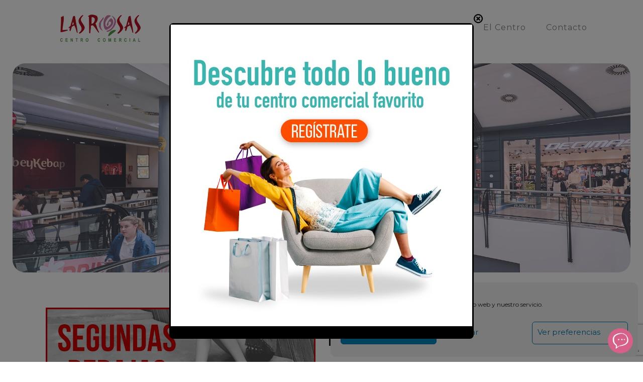

--- FILE ---
content_type: text/html; charset=utf-8
request_url: https://www.google.com/recaptcha/api2/anchor?ar=1&k=6LekiQgfAAAAAM6xuvTltIm98AtQXGrfS2xOnAZH&co=aHR0cHM6Ly93d3cuY2NsYXNyb3Nhcy5lczo0NDM.&hl=en&v=PoyoqOPhxBO7pBk68S4YbpHZ&size=invisible&anchor-ms=20000&execute-ms=30000&cb=c5x9h5k3e36t
body_size: 48891
content:
<!DOCTYPE HTML><html dir="ltr" lang="en"><head><meta http-equiv="Content-Type" content="text/html; charset=UTF-8">
<meta http-equiv="X-UA-Compatible" content="IE=edge">
<title>reCAPTCHA</title>
<style type="text/css">
/* cyrillic-ext */
@font-face {
  font-family: 'Roboto';
  font-style: normal;
  font-weight: 400;
  font-stretch: 100%;
  src: url(//fonts.gstatic.com/s/roboto/v48/KFO7CnqEu92Fr1ME7kSn66aGLdTylUAMa3GUBHMdazTgWw.woff2) format('woff2');
  unicode-range: U+0460-052F, U+1C80-1C8A, U+20B4, U+2DE0-2DFF, U+A640-A69F, U+FE2E-FE2F;
}
/* cyrillic */
@font-face {
  font-family: 'Roboto';
  font-style: normal;
  font-weight: 400;
  font-stretch: 100%;
  src: url(//fonts.gstatic.com/s/roboto/v48/KFO7CnqEu92Fr1ME7kSn66aGLdTylUAMa3iUBHMdazTgWw.woff2) format('woff2');
  unicode-range: U+0301, U+0400-045F, U+0490-0491, U+04B0-04B1, U+2116;
}
/* greek-ext */
@font-face {
  font-family: 'Roboto';
  font-style: normal;
  font-weight: 400;
  font-stretch: 100%;
  src: url(//fonts.gstatic.com/s/roboto/v48/KFO7CnqEu92Fr1ME7kSn66aGLdTylUAMa3CUBHMdazTgWw.woff2) format('woff2');
  unicode-range: U+1F00-1FFF;
}
/* greek */
@font-face {
  font-family: 'Roboto';
  font-style: normal;
  font-weight: 400;
  font-stretch: 100%;
  src: url(//fonts.gstatic.com/s/roboto/v48/KFO7CnqEu92Fr1ME7kSn66aGLdTylUAMa3-UBHMdazTgWw.woff2) format('woff2');
  unicode-range: U+0370-0377, U+037A-037F, U+0384-038A, U+038C, U+038E-03A1, U+03A3-03FF;
}
/* math */
@font-face {
  font-family: 'Roboto';
  font-style: normal;
  font-weight: 400;
  font-stretch: 100%;
  src: url(//fonts.gstatic.com/s/roboto/v48/KFO7CnqEu92Fr1ME7kSn66aGLdTylUAMawCUBHMdazTgWw.woff2) format('woff2');
  unicode-range: U+0302-0303, U+0305, U+0307-0308, U+0310, U+0312, U+0315, U+031A, U+0326-0327, U+032C, U+032F-0330, U+0332-0333, U+0338, U+033A, U+0346, U+034D, U+0391-03A1, U+03A3-03A9, U+03B1-03C9, U+03D1, U+03D5-03D6, U+03F0-03F1, U+03F4-03F5, U+2016-2017, U+2034-2038, U+203C, U+2040, U+2043, U+2047, U+2050, U+2057, U+205F, U+2070-2071, U+2074-208E, U+2090-209C, U+20D0-20DC, U+20E1, U+20E5-20EF, U+2100-2112, U+2114-2115, U+2117-2121, U+2123-214F, U+2190, U+2192, U+2194-21AE, U+21B0-21E5, U+21F1-21F2, U+21F4-2211, U+2213-2214, U+2216-22FF, U+2308-230B, U+2310, U+2319, U+231C-2321, U+2336-237A, U+237C, U+2395, U+239B-23B7, U+23D0, U+23DC-23E1, U+2474-2475, U+25AF, U+25B3, U+25B7, U+25BD, U+25C1, U+25CA, U+25CC, U+25FB, U+266D-266F, U+27C0-27FF, U+2900-2AFF, U+2B0E-2B11, U+2B30-2B4C, U+2BFE, U+3030, U+FF5B, U+FF5D, U+1D400-1D7FF, U+1EE00-1EEFF;
}
/* symbols */
@font-face {
  font-family: 'Roboto';
  font-style: normal;
  font-weight: 400;
  font-stretch: 100%;
  src: url(//fonts.gstatic.com/s/roboto/v48/KFO7CnqEu92Fr1ME7kSn66aGLdTylUAMaxKUBHMdazTgWw.woff2) format('woff2');
  unicode-range: U+0001-000C, U+000E-001F, U+007F-009F, U+20DD-20E0, U+20E2-20E4, U+2150-218F, U+2190, U+2192, U+2194-2199, U+21AF, U+21E6-21F0, U+21F3, U+2218-2219, U+2299, U+22C4-22C6, U+2300-243F, U+2440-244A, U+2460-24FF, U+25A0-27BF, U+2800-28FF, U+2921-2922, U+2981, U+29BF, U+29EB, U+2B00-2BFF, U+4DC0-4DFF, U+FFF9-FFFB, U+10140-1018E, U+10190-1019C, U+101A0, U+101D0-101FD, U+102E0-102FB, U+10E60-10E7E, U+1D2C0-1D2D3, U+1D2E0-1D37F, U+1F000-1F0FF, U+1F100-1F1AD, U+1F1E6-1F1FF, U+1F30D-1F30F, U+1F315, U+1F31C, U+1F31E, U+1F320-1F32C, U+1F336, U+1F378, U+1F37D, U+1F382, U+1F393-1F39F, U+1F3A7-1F3A8, U+1F3AC-1F3AF, U+1F3C2, U+1F3C4-1F3C6, U+1F3CA-1F3CE, U+1F3D4-1F3E0, U+1F3ED, U+1F3F1-1F3F3, U+1F3F5-1F3F7, U+1F408, U+1F415, U+1F41F, U+1F426, U+1F43F, U+1F441-1F442, U+1F444, U+1F446-1F449, U+1F44C-1F44E, U+1F453, U+1F46A, U+1F47D, U+1F4A3, U+1F4B0, U+1F4B3, U+1F4B9, U+1F4BB, U+1F4BF, U+1F4C8-1F4CB, U+1F4D6, U+1F4DA, U+1F4DF, U+1F4E3-1F4E6, U+1F4EA-1F4ED, U+1F4F7, U+1F4F9-1F4FB, U+1F4FD-1F4FE, U+1F503, U+1F507-1F50B, U+1F50D, U+1F512-1F513, U+1F53E-1F54A, U+1F54F-1F5FA, U+1F610, U+1F650-1F67F, U+1F687, U+1F68D, U+1F691, U+1F694, U+1F698, U+1F6AD, U+1F6B2, U+1F6B9-1F6BA, U+1F6BC, U+1F6C6-1F6CF, U+1F6D3-1F6D7, U+1F6E0-1F6EA, U+1F6F0-1F6F3, U+1F6F7-1F6FC, U+1F700-1F7FF, U+1F800-1F80B, U+1F810-1F847, U+1F850-1F859, U+1F860-1F887, U+1F890-1F8AD, U+1F8B0-1F8BB, U+1F8C0-1F8C1, U+1F900-1F90B, U+1F93B, U+1F946, U+1F984, U+1F996, U+1F9E9, U+1FA00-1FA6F, U+1FA70-1FA7C, U+1FA80-1FA89, U+1FA8F-1FAC6, U+1FACE-1FADC, U+1FADF-1FAE9, U+1FAF0-1FAF8, U+1FB00-1FBFF;
}
/* vietnamese */
@font-face {
  font-family: 'Roboto';
  font-style: normal;
  font-weight: 400;
  font-stretch: 100%;
  src: url(//fonts.gstatic.com/s/roboto/v48/KFO7CnqEu92Fr1ME7kSn66aGLdTylUAMa3OUBHMdazTgWw.woff2) format('woff2');
  unicode-range: U+0102-0103, U+0110-0111, U+0128-0129, U+0168-0169, U+01A0-01A1, U+01AF-01B0, U+0300-0301, U+0303-0304, U+0308-0309, U+0323, U+0329, U+1EA0-1EF9, U+20AB;
}
/* latin-ext */
@font-face {
  font-family: 'Roboto';
  font-style: normal;
  font-weight: 400;
  font-stretch: 100%;
  src: url(//fonts.gstatic.com/s/roboto/v48/KFO7CnqEu92Fr1ME7kSn66aGLdTylUAMa3KUBHMdazTgWw.woff2) format('woff2');
  unicode-range: U+0100-02BA, U+02BD-02C5, U+02C7-02CC, U+02CE-02D7, U+02DD-02FF, U+0304, U+0308, U+0329, U+1D00-1DBF, U+1E00-1E9F, U+1EF2-1EFF, U+2020, U+20A0-20AB, U+20AD-20C0, U+2113, U+2C60-2C7F, U+A720-A7FF;
}
/* latin */
@font-face {
  font-family: 'Roboto';
  font-style: normal;
  font-weight: 400;
  font-stretch: 100%;
  src: url(//fonts.gstatic.com/s/roboto/v48/KFO7CnqEu92Fr1ME7kSn66aGLdTylUAMa3yUBHMdazQ.woff2) format('woff2');
  unicode-range: U+0000-00FF, U+0131, U+0152-0153, U+02BB-02BC, U+02C6, U+02DA, U+02DC, U+0304, U+0308, U+0329, U+2000-206F, U+20AC, U+2122, U+2191, U+2193, U+2212, U+2215, U+FEFF, U+FFFD;
}
/* cyrillic-ext */
@font-face {
  font-family: 'Roboto';
  font-style: normal;
  font-weight: 500;
  font-stretch: 100%;
  src: url(//fonts.gstatic.com/s/roboto/v48/KFO7CnqEu92Fr1ME7kSn66aGLdTylUAMa3GUBHMdazTgWw.woff2) format('woff2');
  unicode-range: U+0460-052F, U+1C80-1C8A, U+20B4, U+2DE0-2DFF, U+A640-A69F, U+FE2E-FE2F;
}
/* cyrillic */
@font-face {
  font-family: 'Roboto';
  font-style: normal;
  font-weight: 500;
  font-stretch: 100%;
  src: url(//fonts.gstatic.com/s/roboto/v48/KFO7CnqEu92Fr1ME7kSn66aGLdTylUAMa3iUBHMdazTgWw.woff2) format('woff2');
  unicode-range: U+0301, U+0400-045F, U+0490-0491, U+04B0-04B1, U+2116;
}
/* greek-ext */
@font-face {
  font-family: 'Roboto';
  font-style: normal;
  font-weight: 500;
  font-stretch: 100%;
  src: url(//fonts.gstatic.com/s/roboto/v48/KFO7CnqEu92Fr1ME7kSn66aGLdTylUAMa3CUBHMdazTgWw.woff2) format('woff2');
  unicode-range: U+1F00-1FFF;
}
/* greek */
@font-face {
  font-family: 'Roboto';
  font-style: normal;
  font-weight: 500;
  font-stretch: 100%;
  src: url(//fonts.gstatic.com/s/roboto/v48/KFO7CnqEu92Fr1ME7kSn66aGLdTylUAMa3-UBHMdazTgWw.woff2) format('woff2');
  unicode-range: U+0370-0377, U+037A-037F, U+0384-038A, U+038C, U+038E-03A1, U+03A3-03FF;
}
/* math */
@font-face {
  font-family: 'Roboto';
  font-style: normal;
  font-weight: 500;
  font-stretch: 100%;
  src: url(//fonts.gstatic.com/s/roboto/v48/KFO7CnqEu92Fr1ME7kSn66aGLdTylUAMawCUBHMdazTgWw.woff2) format('woff2');
  unicode-range: U+0302-0303, U+0305, U+0307-0308, U+0310, U+0312, U+0315, U+031A, U+0326-0327, U+032C, U+032F-0330, U+0332-0333, U+0338, U+033A, U+0346, U+034D, U+0391-03A1, U+03A3-03A9, U+03B1-03C9, U+03D1, U+03D5-03D6, U+03F0-03F1, U+03F4-03F5, U+2016-2017, U+2034-2038, U+203C, U+2040, U+2043, U+2047, U+2050, U+2057, U+205F, U+2070-2071, U+2074-208E, U+2090-209C, U+20D0-20DC, U+20E1, U+20E5-20EF, U+2100-2112, U+2114-2115, U+2117-2121, U+2123-214F, U+2190, U+2192, U+2194-21AE, U+21B0-21E5, U+21F1-21F2, U+21F4-2211, U+2213-2214, U+2216-22FF, U+2308-230B, U+2310, U+2319, U+231C-2321, U+2336-237A, U+237C, U+2395, U+239B-23B7, U+23D0, U+23DC-23E1, U+2474-2475, U+25AF, U+25B3, U+25B7, U+25BD, U+25C1, U+25CA, U+25CC, U+25FB, U+266D-266F, U+27C0-27FF, U+2900-2AFF, U+2B0E-2B11, U+2B30-2B4C, U+2BFE, U+3030, U+FF5B, U+FF5D, U+1D400-1D7FF, U+1EE00-1EEFF;
}
/* symbols */
@font-face {
  font-family: 'Roboto';
  font-style: normal;
  font-weight: 500;
  font-stretch: 100%;
  src: url(//fonts.gstatic.com/s/roboto/v48/KFO7CnqEu92Fr1ME7kSn66aGLdTylUAMaxKUBHMdazTgWw.woff2) format('woff2');
  unicode-range: U+0001-000C, U+000E-001F, U+007F-009F, U+20DD-20E0, U+20E2-20E4, U+2150-218F, U+2190, U+2192, U+2194-2199, U+21AF, U+21E6-21F0, U+21F3, U+2218-2219, U+2299, U+22C4-22C6, U+2300-243F, U+2440-244A, U+2460-24FF, U+25A0-27BF, U+2800-28FF, U+2921-2922, U+2981, U+29BF, U+29EB, U+2B00-2BFF, U+4DC0-4DFF, U+FFF9-FFFB, U+10140-1018E, U+10190-1019C, U+101A0, U+101D0-101FD, U+102E0-102FB, U+10E60-10E7E, U+1D2C0-1D2D3, U+1D2E0-1D37F, U+1F000-1F0FF, U+1F100-1F1AD, U+1F1E6-1F1FF, U+1F30D-1F30F, U+1F315, U+1F31C, U+1F31E, U+1F320-1F32C, U+1F336, U+1F378, U+1F37D, U+1F382, U+1F393-1F39F, U+1F3A7-1F3A8, U+1F3AC-1F3AF, U+1F3C2, U+1F3C4-1F3C6, U+1F3CA-1F3CE, U+1F3D4-1F3E0, U+1F3ED, U+1F3F1-1F3F3, U+1F3F5-1F3F7, U+1F408, U+1F415, U+1F41F, U+1F426, U+1F43F, U+1F441-1F442, U+1F444, U+1F446-1F449, U+1F44C-1F44E, U+1F453, U+1F46A, U+1F47D, U+1F4A3, U+1F4B0, U+1F4B3, U+1F4B9, U+1F4BB, U+1F4BF, U+1F4C8-1F4CB, U+1F4D6, U+1F4DA, U+1F4DF, U+1F4E3-1F4E6, U+1F4EA-1F4ED, U+1F4F7, U+1F4F9-1F4FB, U+1F4FD-1F4FE, U+1F503, U+1F507-1F50B, U+1F50D, U+1F512-1F513, U+1F53E-1F54A, U+1F54F-1F5FA, U+1F610, U+1F650-1F67F, U+1F687, U+1F68D, U+1F691, U+1F694, U+1F698, U+1F6AD, U+1F6B2, U+1F6B9-1F6BA, U+1F6BC, U+1F6C6-1F6CF, U+1F6D3-1F6D7, U+1F6E0-1F6EA, U+1F6F0-1F6F3, U+1F6F7-1F6FC, U+1F700-1F7FF, U+1F800-1F80B, U+1F810-1F847, U+1F850-1F859, U+1F860-1F887, U+1F890-1F8AD, U+1F8B0-1F8BB, U+1F8C0-1F8C1, U+1F900-1F90B, U+1F93B, U+1F946, U+1F984, U+1F996, U+1F9E9, U+1FA00-1FA6F, U+1FA70-1FA7C, U+1FA80-1FA89, U+1FA8F-1FAC6, U+1FACE-1FADC, U+1FADF-1FAE9, U+1FAF0-1FAF8, U+1FB00-1FBFF;
}
/* vietnamese */
@font-face {
  font-family: 'Roboto';
  font-style: normal;
  font-weight: 500;
  font-stretch: 100%;
  src: url(//fonts.gstatic.com/s/roboto/v48/KFO7CnqEu92Fr1ME7kSn66aGLdTylUAMa3OUBHMdazTgWw.woff2) format('woff2');
  unicode-range: U+0102-0103, U+0110-0111, U+0128-0129, U+0168-0169, U+01A0-01A1, U+01AF-01B0, U+0300-0301, U+0303-0304, U+0308-0309, U+0323, U+0329, U+1EA0-1EF9, U+20AB;
}
/* latin-ext */
@font-face {
  font-family: 'Roboto';
  font-style: normal;
  font-weight: 500;
  font-stretch: 100%;
  src: url(//fonts.gstatic.com/s/roboto/v48/KFO7CnqEu92Fr1ME7kSn66aGLdTylUAMa3KUBHMdazTgWw.woff2) format('woff2');
  unicode-range: U+0100-02BA, U+02BD-02C5, U+02C7-02CC, U+02CE-02D7, U+02DD-02FF, U+0304, U+0308, U+0329, U+1D00-1DBF, U+1E00-1E9F, U+1EF2-1EFF, U+2020, U+20A0-20AB, U+20AD-20C0, U+2113, U+2C60-2C7F, U+A720-A7FF;
}
/* latin */
@font-face {
  font-family: 'Roboto';
  font-style: normal;
  font-weight: 500;
  font-stretch: 100%;
  src: url(//fonts.gstatic.com/s/roboto/v48/KFO7CnqEu92Fr1ME7kSn66aGLdTylUAMa3yUBHMdazQ.woff2) format('woff2');
  unicode-range: U+0000-00FF, U+0131, U+0152-0153, U+02BB-02BC, U+02C6, U+02DA, U+02DC, U+0304, U+0308, U+0329, U+2000-206F, U+20AC, U+2122, U+2191, U+2193, U+2212, U+2215, U+FEFF, U+FFFD;
}
/* cyrillic-ext */
@font-face {
  font-family: 'Roboto';
  font-style: normal;
  font-weight: 900;
  font-stretch: 100%;
  src: url(//fonts.gstatic.com/s/roboto/v48/KFO7CnqEu92Fr1ME7kSn66aGLdTylUAMa3GUBHMdazTgWw.woff2) format('woff2');
  unicode-range: U+0460-052F, U+1C80-1C8A, U+20B4, U+2DE0-2DFF, U+A640-A69F, U+FE2E-FE2F;
}
/* cyrillic */
@font-face {
  font-family: 'Roboto';
  font-style: normal;
  font-weight: 900;
  font-stretch: 100%;
  src: url(//fonts.gstatic.com/s/roboto/v48/KFO7CnqEu92Fr1ME7kSn66aGLdTylUAMa3iUBHMdazTgWw.woff2) format('woff2');
  unicode-range: U+0301, U+0400-045F, U+0490-0491, U+04B0-04B1, U+2116;
}
/* greek-ext */
@font-face {
  font-family: 'Roboto';
  font-style: normal;
  font-weight: 900;
  font-stretch: 100%;
  src: url(//fonts.gstatic.com/s/roboto/v48/KFO7CnqEu92Fr1ME7kSn66aGLdTylUAMa3CUBHMdazTgWw.woff2) format('woff2');
  unicode-range: U+1F00-1FFF;
}
/* greek */
@font-face {
  font-family: 'Roboto';
  font-style: normal;
  font-weight: 900;
  font-stretch: 100%;
  src: url(//fonts.gstatic.com/s/roboto/v48/KFO7CnqEu92Fr1ME7kSn66aGLdTylUAMa3-UBHMdazTgWw.woff2) format('woff2');
  unicode-range: U+0370-0377, U+037A-037F, U+0384-038A, U+038C, U+038E-03A1, U+03A3-03FF;
}
/* math */
@font-face {
  font-family: 'Roboto';
  font-style: normal;
  font-weight: 900;
  font-stretch: 100%;
  src: url(//fonts.gstatic.com/s/roboto/v48/KFO7CnqEu92Fr1ME7kSn66aGLdTylUAMawCUBHMdazTgWw.woff2) format('woff2');
  unicode-range: U+0302-0303, U+0305, U+0307-0308, U+0310, U+0312, U+0315, U+031A, U+0326-0327, U+032C, U+032F-0330, U+0332-0333, U+0338, U+033A, U+0346, U+034D, U+0391-03A1, U+03A3-03A9, U+03B1-03C9, U+03D1, U+03D5-03D6, U+03F0-03F1, U+03F4-03F5, U+2016-2017, U+2034-2038, U+203C, U+2040, U+2043, U+2047, U+2050, U+2057, U+205F, U+2070-2071, U+2074-208E, U+2090-209C, U+20D0-20DC, U+20E1, U+20E5-20EF, U+2100-2112, U+2114-2115, U+2117-2121, U+2123-214F, U+2190, U+2192, U+2194-21AE, U+21B0-21E5, U+21F1-21F2, U+21F4-2211, U+2213-2214, U+2216-22FF, U+2308-230B, U+2310, U+2319, U+231C-2321, U+2336-237A, U+237C, U+2395, U+239B-23B7, U+23D0, U+23DC-23E1, U+2474-2475, U+25AF, U+25B3, U+25B7, U+25BD, U+25C1, U+25CA, U+25CC, U+25FB, U+266D-266F, U+27C0-27FF, U+2900-2AFF, U+2B0E-2B11, U+2B30-2B4C, U+2BFE, U+3030, U+FF5B, U+FF5D, U+1D400-1D7FF, U+1EE00-1EEFF;
}
/* symbols */
@font-face {
  font-family: 'Roboto';
  font-style: normal;
  font-weight: 900;
  font-stretch: 100%;
  src: url(//fonts.gstatic.com/s/roboto/v48/KFO7CnqEu92Fr1ME7kSn66aGLdTylUAMaxKUBHMdazTgWw.woff2) format('woff2');
  unicode-range: U+0001-000C, U+000E-001F, U+007F-009F, U+20DD-20E0, U+20E2-20E4, U+2150-218F, U+2190, U+2192, U+2194-2199, U+21AF, U+21E6-21F0, U+21F3, U+2218-2219, U+2299, U+22C4-22C6, U+2300-243F, U+2440-244A, U+2460-24FF, U+25A0-27BF, U+2800-28FF, U+2921-2922, U+2981, U+29BF, U+29EB, U+2B00-2BFF, U+4DC0-4DFF, U+FFF9-FFFB, U+10140-1018E, U+10190-1019C, U+101A0, U+101D0-101FD, U+102E0-102FB, U+10E60-10E7E, U+1D2C0-1D2D3, U+1D2E0-1D37F, U+1F000-1F0FF, U+1F100-1F1AD, U+1F1E6-1F1FF, U+1F30D-1F30F, U+1F315, U+1F31C, U+1F31E, U+1F320-1F32C, U+1F336, U+1F378, U+1F37D, U+1F382, U+1F393-1F39F, U+1F3A7-1F3A8, U+1F3AC-1F3AF, U+1F3C2, U+1F3C4-1F3C6, U+1F3CA-1F3CE, U+1F3D4-1F3E0, U+1F3ED, U+1F3F1-1F3F3, U+1F3F5-1F3F7, U+1F408, U+1F415, U+1F41F, U+1F426, U+1F43F, U+1F441-1F442, U+1F444, U+1F446-1F449, U+1F44C-1F44E, U+1F453, U+1F46A, U+1F47D, U+1F4A3, U+1F4B0, U+1F4B3, U+1F4B9, U+1F4BB, U+1F4BF, U+1F4C8-1F4CB, U+1F4D6, U+1F4DA, U+1F4DF, U+1F4E3-1F4E6, U+1F4EA-1F4ED, U+1F4F7, U+1F4F9-1F4FB, U+1F4FD-1F4FE, U+1F503, U+1F507-1F50B, U+1F50D, U+1F512-1F513, U+1F53E-1F54A, U+1F54F-1F5FA, U+1F610, U+1F650-1F67F, U+1F687, U+1F68D, U+1F691, U+1F694, U+1F698, U+1F6AD, U+1F6B2, U+1F6B9-1F6BA, U+1F6BC, U+1F6C6-1F6CF, U+1F6D3-1F6D7, U+1F6E0-1F6EA, U+1F6F0-1F6F3, U+1F6F7-1F6FC, U+1F700-1F7FF, U+1F800-1F80B, U+1F810-1F847, U+1F850-1F859, U+1F860-1F887, U+1F890-1F8AD, U+1F8B0-1F8BB, U+1F8C0-1F8C1, U+1F900-1F90B, U+1F93B, U+1F946, U+1F984, U+1F996, U+1F9E9, U+1FA00-1FA6F, U+1FA70-1FA7C, U+1FA80-1FA89, U+1FA8F-1FAC6, U+1FACE-1FADC, U+1FADF-1FAE9, U+1FAF0-1FAF8, U+1FB00-1FBFF;
}
/* vietnamese */
@font-face {
  font-family: 'Roboto';
  font-style: normal;
  font-weight: 900;
  font-stretch: 100%;
  src: url(//fonts.gstatic.com/s/roboto/v48/KFO7CnqEu92Fr1ME7kSn66aGLdTylUAMa3OUBHMdazTgWw.woff2) format('woff2');
  unicode-range: U+0102-0103, U+0110-0111, U+0128-0129, U+0168-0169, U+01A0-01A1, U+01AF-01B0, U+0300-0301, U+0303-0304, U+0308-0309, U+0323, U+0329, U+1EA0-1EF9, U+20AB;
}
/* latin-ext */
@font-face {
  font-family: 'Roboto';
  font-style: normal;
  font-weight: 900;
  font-stretch: 100%;
  src: url(//fonts.gstatic.com/s/roboto/v48/KFO7CnqEu92Fr1ME7kSn66aGLdTylUAMa3KUBHMdazTgWw.woff2) format('woff2');
  unicode-range: U+0100-02BA, U+02BD-02C5, U+02C7-02CC, U+02CE-02D7, U+02DD-02FF, U+0304, U+0308, U+0329, U+1D00-1DBF, U+1E00-1E9F, U+1EF2-1EFF, U+2020, U+20A0-20AB, U+20AD-20C0, U+2113, U+2C60-2C7F, U+A720-A7FF;
}
/* latin */
@font-face {
  font-family: 'Roboto';
  font-style: normal;
  font-weight: 900;
  font-stretch: 100%;
  src: url(//fonts.gstatic.com/s/roboto/v48/KFO7CnqEu92Fr1ME7kSn66aGLdTylUAMa3yUBHMdazQ.woff2) format('woff2');
  unicode-range: U+0000-00FF, U+0131, U+0152-0153, U+02BB-02BC, U+02C6, U+02DA, U+02DC, U+0304, U+0308, U+0329, U+2000-206F, U+20AC, U+2122, U+2191, U+2193, U+2212, U+2215, U+FEFF, U+FFFD;
}

</style>
<link rel="stylesheet" type="text/css" href="https://www.gstatic.com/recaptcha/releases/PoyoqOPhxBO7pBk68S4YbpHZ/styles__ltr.css">
<script nonce="AS6X8Njm1FdJEA3gmr9mXA" type="text/javascript">window['__recaptcha_api'] = 'https://www.google.com/recaptcha/api2/';</script>
<script type="text/javascript" src="https://www.gstatic.com/recaptcha/releases/PoyoqOPhxBO7pBk68S4YbpHZ/recaptcha__en.js" nonce="AS6X8Njm1FdJEA3gmr9mXA">
      
    </script></head>
<body><div id="rc-anchor-alert" class="rc-anchor-alert"></div>
<input type="hidden" id="recaptcha-token" value="[base64]">
<script type="text/javascript" nonce="AS6X8Njm1FdJEA3gmr9mXA">
      recaptcha.anchor.Main.init("[\x22ainput\x22,[\x22bgdata\x22,\x22\x22,\[base64]/[base64]/[base64]/[base64]/[base64]/UltsKytdPUU6KEU8MjA0OD9SW2wrK109RT4+NnwxOTI6KChFJjY0NTEyKT09NTUyOTYmJk0rMTxjLmxlbmd0aCYmKGMuY2hhckNvZGVBdChNKzEpJjY0NTEyKT09NTYzMjA/[base64]/[base64]/[base64]/[base64]/[base64]/[base64]/[base64]\x22,\[base64]\x22,\x22IEnCpcO1ZwzDuTxSwprCnsKBw7Ucw6bDicKReMOnYFPDp3XCnMO6w4/CrWo/[base64]/w7TClSbDlsO7w53Dok4/[base64]/CrU4yazJsDxfDmMO6w6jDh8Kkw5BKbMOMf3F9wq/DjBFww7/DhcK7GQvDkMKqwoISIEPCpTh/w6gmwqTCoko+RsOdfkxRw7QcBMK1wq8Ywo1NS8OAf8OPw4RnAzjDjkPCucKAOcKYGMKFMsKFw5vCqMK4woAww6fDs14Hw5TDjAvCuWdNw7EfCcKVHi/[base64]/wp3DtcKYwrfCrwIqwpvDpMOpEh4VwrvCsDhcUkpvw5bCqHYLHlTClzjCkmfCk8O8wqfDh1PDsXPDtsKaOllbwrvDpcKfwqvDjMOPBMKkwq8pRADDmSE6wrXDr08gdsKRU8K1ZhPCpcOxLsOtTMKDwr9Cw4jCsW7CvMKTWcKFScO7wqwfAcK/w4V1wqPDrMO7W2wgXMKOw7FfdcKLTk7Dn8Ogwrh3a8Oxw5bCgk7Cgy8Qwr0Gwo1/[base64]/CkVLCk8OAGcKUw5FmwqLCrsKkDcOcMmQ/PcKBaSZfS8OIE8K8bcO0FcOywpPDmV/DiMOXw5XCgjzDni93XAbCozY6w7lww5ggwovCsTrDuyXDiMKhJ8Ocwpx4wojDiMKXw7bDjUBgTcKfMcK7w4DCocOcATM4Hm3CuUY4wqXDjE9qw5LCjGbCnFF6w7M/EXLDj8O8wrsjw7rDsRNRKsKzNsK/NsKAXSh3NsKpUMOqw4R1aF/DrHnChcKcSmhxDzd+wrY1H8Kyw5NPw7nCp0dpw7fDigbDgsOJw4nDil7DoS3Do0R3wp7Dt28qZsOvfgDDkx3CrMKCw5AxSAZOwptMFsOxYsOONEYtaBLCuFnClMOZAcOsNcO1RXPCkcOoWsOTahzCuAXCgMKPCMOTwrrCshwKUTlrwp/Dn8K/w4fDqMOJw73CrsK2fT13w6TDoyHDu8OuwrAMUH3CocOPQSBgwpXDkcK5w4cUw47CrTMOw7ICwq9iYmfDiSAsw7jDm8O9J8KEw48GFCxyGjHCrsKaVHXCqsOrTnBYw6fCq3IZwpbCmMKMTcKIw6/DtMOCD2wKHsK0wrcfR8KWYx05ZMOgw7zCt8Kcw63DqcKobsOAwrgeQsK0wrPCiknCtsK8bzTDnj4xw71dw6fCssOgwqpFQmvCqsOoJBx8EkFmw43Dpk4wwobCl8ODCcOKUUEvw5c9GcK5w7/CscOpwqvCvMORRF5YHSJaLVQWwqLDhlJBesOJwrMNwp0/[base64]/ClcKaeTHCrHHDt8ObwrLDhwcIw6LCsMO1QsOUYMOywrEAblVCw5rCgsOewokRRmnDgsKhwoLCs14dw4bDrsOzUFrDmsOJKR/Ck8OvGBPCn3JMwpnCnCrDo2t+w5xJTcKNEG5PwrDChcKJw6PDlsKaw4fDukh0HcK6w5/Cj8KlPWtAw7jDoz0Qw5/DuRZVw7fDhsKHAkDDqDLCkcKPDBpBwozCgMKww4sDwo/DgcOPw7sowqnCoMKZLw4ERT54EMKJw43DqF0Kw7IsN3TDrMKsfcOhAcKhVF1owobDjzBfwq3Cvx7DrsOsw7gWY8O6w78nZcK5dMOLw4ENwp7DrcKKVB/[base64]/IEJPV2fCtQrCqFUMw5zDm349S8KOwrrDusOywpJyw5NIwofDqMKdwprCsMOlCsK7w5vDvsOVwpwFRXLCssO1w6nCh8O+NmfDq8OzwoXDg8OKASHDulgAwqhOFMKOwpLDswEcw4kNW8OecV50Ui0/wqjDiUI0LcOSacKbeU89VldMNMOCw7XChcKAacKCPy42GHfCj38zei/[base64]/w69uwqnDvMK8w77CsV0Yw4vCscKUwrh0wrZ2X8O/w63Ch8KIPMOPNsKBwrzDp8KawqxGwp7CvcK7w5RWY8KROsO5FcOXw6XCinnCn8OXdwfDkkvCrXcQwoLCscKcDsO3wq46wok6MnQ5wrw4WsKww6AQZmkQwrkAwoXDg2DCs8OOCyY+w7/CqGRwL8KzwrrDrMO3w6fCoWLDncOCSRh/w6rCjlRlYcKow59lw5bCjsOiw68/w7lFwrHDsmhJM2/CnMOnAQwUwr3CpMK2Kgl+wqnCkmPChhsmHCjCt1QWPQ3Cv0nCpTx2OmDCk8Oaw57CtDjChEsiK8O5w4M6JcOGwq8Kw4XCg8OOKFIAw7/CqBzCsUvDhDfCiVoEEsOgcsOAw6h5w5bDnU0qw7XDt8OTw6vCnjXCiDRiBg3CsMOAw7AmF2NCUMKBw6bCuh3DhhwLZhvDnMK/w5rDjsOzUcOOw4/Cvy8xw7hkJ3NpAUfDl8OPWcK7wr0Hw7rCl1TDhnrDgm5uU8K+ZEwkeH58eMKcJcOcw63CoCTCpMKHw45GwqvDnyvDlMOdWsOOH8OtCXxYLm0Lw6NrZ3zCtsKCZGgwwpTDtn1CZcOgfknDjjfDpHYlK8OsJzfDl8OIwp3Ch1YSwo/DsQVyOsO/GnYLZXTCpsKCwrlifR/DjsOUwoLCmMKDw5ZRworDqMKEw6LCjmTDtMOHwq3DtzTCgcKdw5fDkcOmBEnDscK6O8O+wq4LG8OtXcOlT8KGe2BWwpElWMKsFkjDojXCnFvCrMOAXD/CukbCtcO8woXDjG/CoMOzw6wWAXEhwq5Ww7YAw4rCscKCScKfBsKeL1fClcKHVMOUYy5MwofDnMOmwrnCpMK3w7nDg8KNw6VIwofCjcOlA8OpOMOew6lIw6kRwqglSkHDjsOXZcOMw7MMw4VOwrU4DQkYw41Yw4cmEcOfKnBYwpDDk8Odw7fDs8KZMQXCpAXDjjjDgX/CtsKWHsOwOBDDmcOmBcKGw6xeNTvDpXrDnwLDry4xwrfClBU6wrvCpcKiwodawqhRFl3CqsK6wqg/AFwtcMKAwp/[base64]/[base64]/CjUHDojYDwofDqsKdw7xCXjLDvhPCpMObw58nwojDnsKSwpbCgk3CnsOLw7zDhsKrw7BSKj7CtGvDtjxbIB3Dhh89w7E4wpbCj0bCkHfCr8KewoHCoC4IwonCoMKWwrsPXMO/[base64]/[base64]/w6TDs8KJw7rCvgoOHlbCpcOcVDh5e8K7cgLClSjCuMOmSCfCqxARen/[base64]/BScpdsK7woDCkyHCjsKuwpPCoi0FKTUQRwtlw7wOw4zDmCl2wo3DlB3CqErDh8OIBcO+N8KHwqBGeyXDvsKzNXDDtMOBwoHDsBXDsEM4wqHCuCUuwpfDv0rCj8OgwpRNw4rDi8OCwpV5wpwMwr5sw6k5GsK/CsOfMmLDgcK9FXYXfsKFw6oMw63DrUfDqBsyw4/CrsOtwrRBO8K9D1nDtsOsKsOYR3PDt3DDgsOIYQ41WT7DtcO6GEnCssOlwrfCgVLCvQPDvcKwwrVuIWUMD8Oebn9ZwohiwqcwUsKCw68ZX1nDnMOYw4rDuMKcY8OCwoRHRTTCrVPChcOmZMOTw7rDu8KOwq7CuMOGwp/CrGtNwrpdfX3CtyJXXEHClD3CvMKIw5XDrnEnwq1xw4Egwp0dRcKhS8OQWQ3CmcKqwqlCEz94bMKadRwlesKAwqNkacOzFMOId8K9fxjDg2csPsKpw7JbwqHDsMKww6/DvcK1VQcAwq5Ee8OBwofDsMK3AcKlBsKswrhDwp0XwpjDlETDpcKYOH8/cmXCumPCrGB9TFx4BXLDlCrCvHDDtcOGcDApSMOcwqfDu1nDuTXDgsKqw63CtsO+w4sUwo1YOinCp2TDv2PDtzLDnVrCncODH8OhUcKrw5fDgl8adE/CnMOSwo9Qw6RqfDrCqQc+GjtOw4FnOSBGw5QFw4PDgMOIw5Z9YsKXwq5YDUBKcn/DmsK5HcOPdMOgYCVNw6p6M8KMTEFvwrkaw6IDw6vCpcO0wqw1SCPDisKWw4bDvQVGC0NsN8OWO2TDsMKawoZcesK4QkIQSMO8UcOEwpsOA2Ysa8OYRkHDoQTCmcKfw7LClsOlWsOOwpsLw6DDh8KdGT/CncKDWMOBZhh8VsKmCEHDqTYTw7fDhQTDi3vCug3Dqj/[base64]/DqBxWw7QzwqzCg13DngpRw6c0woLDikXCt8KaYcK8wozCsCJ1wrfDknBubMKicXA3w4tNw7wqwo9ewr9FQMODAMOTeMOmYMOAMMO7wq/DnB3CuxLCpsKEwofCo8KoKn7DrDYgworCjsO2wqnCksKJPDVow4R2wonDuHANDcOHw4zCqihIwpRaw7BpFsOGw7/[base64]/wqxTwp5zw7ZhwotJw7FeKAw5wo5Iw6hMRkzDsMK9DcKJK8KjPsKIV8OubX3DszUyw5RFISrCmcKzc1gifMKAYXbCkMOsY8OqwqXDgMO5GxbDqcKhXQ7Cj8O6wrPCmcOsw7Npc8KwwphrND/CuXfDsm3DuMKWZ8KyGcKadGAHw7jCigEuw5DDtAByBcO1w5w/WUs2wqzCj8O9A8KWdCIWeyjDk8Kyw6s8w4vCmTPDkEDCtiLCpHsrwozCs8Ozw78GCcOUw43Cv8KWw6Y0V8KQworCusK0SMOXVMOjw7tPPyVcwrXCkUfDlsOfRsORw5hQwppQHsKlXcOOwrcmw50kVS3CuDxvw4XCvConw4JXEA/CgMKNw4/[base64]/ChMKBwqIGw5ZfcHtxSsKuwqIcw746woY1W8KEwrsIwpNuH8O3L8Opw4ICwpzCqHvDicKzw6LDt8OKOE85UcOZcTHClcKWwqxsw6nCksONS8Kwwr7Ci8KQwr8NAMOSw7gMd2DDnzcpIcKOw6vDmMK2wohoDSLDqQ/DjsOrZ3zDuzF6aMKDA03DocOSDMOUG8OKw7VIFcOWwobDucOXwpHDsAhKLhLCsjgUw7d2w5kGWMOmwpDCp8KuwroSw5nDonoNw6/Cq8Kewp7Dk0YwwoxYwrlTKsKlw5LCjz/[base64]/GsKmwoTClRPDt8OWW8KVwo/DscKFJ8OZwrNCw6zDqS1wasKJwol8PWzCkznDicKewozDjcO9wrJPwp/[base64]/dm7Dl8KQf8KFw67DrcO7dUs6wo97C8KdV8OPVsOcOsOgMcOnw77DtsOQIFLCoDZ5w6nCmcKuYMKHw6tuw6DDu8O3YBNXVsODw7fCnsOxaSYbfsO2woF5wpHDr1rCmMOkwot/aMKVfMOcMsK/wq7ClsO6XE9+w482w4kdw4PDk1zClMKVScODwrTDvgw+woVmwq5WwpVtwpzDpW3Dr3LCnS9Rw6XDvsKVwofDlFvCh8O6w6bDoQvCkwXCnRbDjcODAUvDgR/Dr8OwwrrCs8KBGsKtaMKaFcOiN8Oyw6/[base64]/[base64]/[base64]/Ci1vChkYqT8O6cEcKfk/DrsO3w4k5wq0Rc8Kpw67ClDzCmcORw54Sw7rCqmTDq0phUgrCoGk4asK+K8OhLcOncsOKB8KAUWjDgcO7DMOqwpvDgsOiG8Ksw6MzDXLCu1TDvibCisOMw6pZNnzCtBzCqmNaw49ww4xbw6t/bk5RwrkRJsOVw5FEw7R8GUfCksOgw7bCgcOXw7gZeSjDhhwQNcOuW8O7w7cewrTCosO5JsODw6/DhVbDpzPCrlDDp1PDkMKhIkHDryx1BkbCkMOFwrDDncKAw7zCh8OnwoDCgzxhYH9Hwq3DjQd1WncbIkQ2RMKLwpzCoDcxwp/CkR5SwpxXasKSQMO1wqzCi8OAWAPDucKLD0Y4w43Dl8OPfwIbw5xZRcO6wozDk8Kzwrgyw49aw4/ChMOKP8OqPEIfPcO1w6EpwoXCn8KdZsO/wpHDjUDDjsKVQsKxTsKmw5JUw5vDiBNfw4zDl8Ovw5TDglnCi8OPQ8KcO0JiFwgTcT1iw4h1c8OQesOow4jChsO8w67DojXDscK+FzXCjV3Cp8KfwqhrGzEnwqB6w4VRw5LCvcOOw6zDjsK/[base64]/DicKJXcOmRiPCsMO7QsKqJWpVa8KgZMOKw5PDpsKBfcKZwovDpcO/RsOSw4Ffw5fClcK8w7RnMU7CqsOnw5dwX8OFW1jDn8OiKALCtyUTW8OMC2rDmxg5F8OaKMK7a8O2VzAefUNFwrvDl0dfwq45M8K6w5DCl8OUwqhLw4xYw5rCisOfLsOrw7pHUhHDv8OzKMO7woUyw5VHw6rDhsOEw5pJwrbDt8OAwr5/w5bCvMKCwo/[base64]/wq7CswsBw60Xwqw1w4Z5VijCssK9woUswr53NWogw5ccHMOnw6/CjiF1H8OjaMKVcsKaw5zDj8ORIcK3NsOpw6rCoznDrHPCkBPClcOjwozCh8K7JlvDklFGUsOfwrHCkDAGdQ9AOGxSXMKnwpNDHkNYOkg/w4Y0wohQwq1zHMOxw5MpJsKVwr8bwpXCncOjNnxSGEPCinp0w6HDq8OVFmwjwoxOAsO6wpDCrXfDux8Aw7kTT8OKAMKlfSTCvBjCicOtwpbDtMOGekQ6SXhBw40Fw4IUw6rDocKEGkDCucKmw4d5KGBGw7BGw6TDhsO+w6EqFsOrwp3DugPDsitJBMOrwoh/J8Keb1LDosK5wrJ9wovCu8KxZk/Dt8Ohwpksw4cBw5rCsAEue8K/SSh1YH7ChsK/[base64]/FcK2UTTDjQMrwq7DuRHClRN6wrTChsKWLsKtXSDCi8KDwqAaNsOTw4rDoxYIwpFKM8OlRMOIw4TDu8Oba8KPwrp+V8OcHMKYA2ptwovDogPDrzDDqhPCq0HCtC1/[base64]/CmlDDhDwcw6vDsMKIwotsUxjCmXQHD8Kxw6LCuSrCvVbDm8KFNMKGwrcGWsKLY29Jw4RDH8OjBzpmwq/DnUQzOkB5w7XDrGY5wpl/w4lafkAuTcKvw51BwppwT8KLw5UfZ8OIH8OgE1vCsMKBflZuwrrChcK4YCk4HwrDgcOjw4htKhgbw5xNwqPChMK5LsO2wrs1w5DDql7DiMK2w4LCucO+R8OnRcO9w4PDgsKGScKhWsO2wqrDhDXDtWbCtBBpOAHDnMOyw7PDvQ/CtsOqwqxdw4rCmVdew6zDtBRiW8K7fXrDrEXDjADCijjClMKEw7gFWsK1S8ONP8KSbMOuwqvCjMK5w5JlwpJZw4ZgXEXDq2/DlMKjP8OGw6Egw6PDvBTDo8OqBEkRMcOJP8KMAzHDssKaHWcKJMOEwo0OAUrDjAtLwqwyTsKdDF8Sw5jDvHHDisOawp1xGcOmwqrCkW4Tw4tJdsORRQbCgnnDl1ktQR3Cq8OCw5/DljskR0kXM8KrwqU3w7Fow7zDpncbfALCgD3CpsKNAQbDrcOxwqQMw50NwpQSw5tfQsK1UG5RVMOTwrDCv0wWw7rDiMOCwrltN8K5AMOPw6ItwpzCjRfCscKDw5nCucOywrpXw7/DkcKdQRcNw5HCrMK7w7gzSsOeYyIFwoAJTGzDgsOiw5NaZMOIXwtxw4nCjV1jdG1VCsO9wrzDtEdmw5k1YcKRCMO8wp/DrVrCiSLCuMOcSMO3YDfCvMKowpXCjEwkwqB4w4c/GMKKwrU+fBfCmFQMCjlqbMKUwqDCjQ1rVXwzwqbCqMOKfcO8woTDv13DsEfCjMOowr8OWxNow6o6MsKBNcOAw77DsFgqU8KZwrFpYcOMwoHDoUjDq13DgXQrdsOsw688wogdwpYkbH/[base64]/w41USnnCmQzDicO4cl5TScKjZ8KAw5XDhmdkw5TCsibDviTDoMOkwoAwUwPCqsKSQi5owowXwo0ww5XCucK5SUBCwpbCu8KUw5I7QXLDsMOcw7zCuxdHw6XDjsK6OzVjXcOYCcOzw6nDnjPCjMO0wrnCp8ORNsOBWMKnLMOLw5jCj2XCvndWwrfCt0NUDxhcwp0sT0M/wobCoWjDrsO/IMKMKcOsKcKQw7bDiMKnOcOUwqbCicKPf8O/w4DCg8OYIxXCkiPDq3LClBx0fFZHwoDDj3DCvMOvw5HCoMOIwpNvK8KFwphoChN+wrlxwoUOwrnDnkIPwojCmycqHsO4wrXCmsKZcknClcOyN8OhO8KgMgx4QWnCisKYDsKCwplVwrnDiQUkwqluw7HDmcKoFnpqU2wPw6bDs1jDpH/ChgjDp8OaRMOmwrDCtQnCjcKFYD3CigIrw61kXMKYw6jCgsO0AcOYw7zCv8O9WSbCpV3Djk7Dpn3Di1oMw7ABGsO1HcO/wpcFVcK1w67CrMO/[base64]/[base64]/wrnDgcOFwrgsSMOgwr3CucOOZcK+w4AfV8K8w7nCi8ONUsKIGFXCmQbDgMOow4lDSWYvYsKzw7nClcKewr55w4xRw7UMwplkwqJJw4Z/PsKUNVwHwpvCjsOtwqDCgMKhPxkNwp3Dh8Oaw7NgCQfCk8OAwrweAMK2agt8FcKELjZ7w6xFH8OMCwRUdcKuwpt6F8OrXDnCgSgqw4F6w4LDoMOFw5bDnH3ClcKVFsKHwpHCrcKwUAvDusKRwobCtyfDrX0jw4DClSMRw4UTaW/[base64]/[base64]/Dp0DCicOPwqdweC4qw4goAMKhNHkpwrxNI8O2wpLDv3tDMcOdTcKeJMO4ScKrCT/Dm2PDhcKxccKsIUROw7hTIC3Dj8KBwpwSVMKyHMKgw77Dvi7DtQHDqllZEMK3Z8Krwo/DtW/DhztlcxbDuCEjw5lhw5xNw4rCsEzDtMODEz7DtsKVwoFEBMKTwoLDvnHCvMKywocSw4Z4YsK8O8O6AcK+ecKdKMO7VmrCrFDCj8OZw77DpgTCo2Biw59SOwHDtsK/w57CosO4KG/DqCfDrsKQw7zDq3dhd8KIwrNuwoPDmQDDk8OWwq9PwrxsbF3DoE4kVQHCmcOnUcOwMsK0wp/DkComWcOgwqspw4bCmS0gI8Krw606w4nDgcOhw752wqdFNQwSw6wSHjTCq8K/wq0bw4bDtD4Zw6lATQsXVnzDvB16wrrDmcONY8KKO8K7d1/Ch8Omw5nDssKewqlnw5lNFxrClgLDkDt5woPDrE8GdjfDgF1QDD8SwpDCjsKTw7N/wo3CrsO0OsKDEMOlK8OVZlZUw5nDlwXCmEzCpwTCqRjCl8KAIcONREw9HlQWNcObwpBCw41lVsO9wqPDsHQgPTguw5vCqh5LXAvCvggZwrrCgD8mA8KjT8KVwqDDhkJnwq4ew6rClsKIwqzCrWQXwqxzw41xwprDpTRXw5M9LTAJwroYQ8OOw7jDh3Y/w4AyBMOzwo/CgMOtwq/[base64]/[base64]/woPCjgTDhcOYBSrCkXopRwrCjMOoSMOqw5odw7rDq8OHw5PCs8KxBcObwrAJw6jCpx3CscKXwq/DuMKZwoRVwo5ldkt/wr8PAsOICsKiwocRw4/DosOfw4xjXDPDnsOowpbCsUTDtMO8AsKPw7XDkMKuw4HDmcKuw7jDoToHeh0eB8O9RS/[base64]/DmcOewprDrGMhE8K0w7rDgsKoYERJSgLDlcK2TBLDksOVRMOxwqrCgD92GsK4wrwCOcOmw5wCTMKDFsOHa2J1wrXDo8OTwofCr1UBwopewrnCkwXDlMKiZUdJw6EIw7lUIzLDocOPWlfCkTkiw5pYw6w/Q8OrCA0Lw4jDq8KcPMKkw5dlw6l6NRkAejjDh0UxQMOCZSrDvsOnO8KdS3xONMKSSsO9w5TDnjTDm8Ovwpoaw6xABG5ew6rCiAA0RMKEwo1ow5HCrcKwEhZtw6TDhG9BwrXDpEVEZXfDqmrDtMOFFWdaw67CocKsw6sywr3Cq2vChW7Cql/DvmEZByPCocKRw5xwAcKCEDV2w7Ilw7Eowr/DjTIJWMOpwo/[base64]/DlQcSwrDDlcOsXmIIcMO8AMOAb27Dq8KQJyx2w5FgOcKaZMKlHU9tEcOPw5bDgHd3wq46wobCgCDCjDDCrCQUS07Co8KIwpHCucKbLGvCscOrCyoHAWALw7rCisKOR8KhMT7CmsOuAhVtAT8aw69LKsOQwq/CkcOFwqZeXsOnHlgYwo/[base64]/w7lLPcKmw5vCnsKINTfCnsOHSjvCrcKtGm7CvMK/wrLCn0DDuh3CjsOowqFdw4fCs8OSLSPDtw/Cq2LDrsOcwo/DtBXDhkMIw6o6AcOyecOYw7nDnRXDpxDCpxLCjBd9JFkJw6ciwpXDhjceQsK0N8KCw6MQX3E9woA9WCTDgjPDlcO0w73Cn8KxwrpXwpRkw7oIaMOdwoMBwpXDn8KLw7QEw7PCnsK5VsO+csOgXsOtOigjwo8Zw6JgBcO0wq0bcQ7DqsK6J8KyRwrChsOiwo/[base64]/McKow5vDjCgiHlh/cgQ/[base64]/Cj0AHK8KVFH/Duk3DnMKDw5vDl1tMYcKVEMKjJA/DosONNnnCgsOEVXPCkMKTRkfDh8KDOQ7CoiLDsT/[base64]/Bx7CkFTDhE/DqMO/O8KgByw6w5dpNMKycCQGw4XDq8KGG2TCi8OTQzx8SMKGTcO9N07DiU4ew4NjEG7DiiIgDGvCvMKULMOGw6TDsgkpw4cgw44Qw6/DjSdYwo/DtMOUwqN3wpzDgMODw7cdBsKfwqPCvGdEUsKGEcK4GSUVwqFHDmXChsKwJsK3wqAdZ8Kwc0HDo3bDtMK2wq/Cl8KSwoNVG8OxSMK5w5fCqcKEw69QwoDDhEnCisO/w70CU3gRIBAhwrHCh8K/NMOOasKnGBjCoyLDs8KRw6EKwoo2IsOyVCZMw6bCjcKyf3dGbgLCscKNUlPCg09pTcO0BsKfUVohw4DDpcOPwrnCoBk4WMOyw6HCr8KUw78gw7lGw4drwpHDo8ONasOiHcOJw5EowpkuLcK1LnQAw4XCshs0w73Cqy4/[base64]/P8KqwpF3B8Kfw7B0wrzDoH7DqGUcwp3DnMKzw7DDksOVDsOXwrHDjMKgwoV5YMKsKTx0w4PCtMKQwrLCnysGCCR+LcK3IGvCjsKNWyfCicK3w6/DnMKNw4fCsMOrf8Oxw73DjcK6bsKxfsK4wo0VPEjCr2URS8Kow6bDqsOqZMOcV8OUw4EiXmHChwfDrDxMOQVcej5RGlwWwo1Hw7MMwrrCs8K3MMKZw7fDvlt1IVgNZsK6KgnDosKrw5vDmsK5RkTClsOqAETDjMKaJljDuTBIw5jCtm5hwq/[base64]/w7HCqRPChDrCtcKPeSfCskB4w4PCvk8iw7HDtsKAw7LDuA3Du8O0w6Nmw4fDjXzChsOmcEcYwobDrCrDmsO1XsKBOcK2ag7CmnlXWsKsesODDBjCkMO6w69RWWfDmnx1T8Odw4nCmcKAA8K/ZMO5K8KGwrbCuW3DsjrDhcKCTsKpwrRiwpXDsxBGS17DkiTCvVBZT1Zjw5zDoXbCusO4BTfCn8K5QsK9U8K8Q07Cp8KEwpbDjsKGDDbCik3Dvk0bw4DCv8Kjw5zCgsKjwoxpQSDCm8Kewqp/EcOtw6TDgy/CusO7wobDrUl3V8O6wqQRL8KCwqPCnnQuFnvCuWYAw6DDhMOMw6RcUgjCrVJgw5/CkVs/CnjDuXlNRcODwrdFMMKFZgRVwojChMOzw6LCnsK7w7XDjy/DjsOtwo/DjxHDu8KkwrDCm8K3wrQFJh/DtcKmw4fDp8O/IR8eD0LDu8Ojw7IJUcOlf8O5w4ZQecK6woBTwpvCpMKnw57DgMKYwqTCu1bDpRjCg2fDqsOpVcKHTsOvWcOwwpXDrsO0L3/Cm35pwqV4wqQVw7LCm8KWwqlvwqXCknUqa2EmwqEpw73DsQXCi3h9wrrDoyhxLwPDtXtHw7bCgT7DgMOLWmB+PcKhw6HCssKlw5EFNsKdwrbCmyrDoAnDj3YCw5JVQU0iw4NLwq4kw5o0McKNayLDhsOpWQzDlnbCuBvDpcOkSSVtw77CmsOIXh/Dn8KHRMKAwrwJL8OGw6MwZFp9Q1EBwo/CpsOgJMKMw4DDqMOWQ8Oqw71MdMO5DWnCh2XDlknCu8KTwrTCpDYDwodtIcKDFcO/IMOBQsO2XS3DssKNwognchvDrAF7w7jCjjN7wq1vfmVsw4osw71owqvCmMKOQMKzTSwrw4o1UsKCwr/CgsOHQWTCric+w7g4w4/Dk8OqMlHDt8ODXlbDtMKowpbCosOBw47Cs8KfeMOSNX/Ds8KXCsKVwqITajzDmcODwrshcsK3wqjDlz4wRsOsVMKSwrnCisK/FS/CocKeHMK8w4nDsjDChgXDn8O9D0Q+wojDtsOPSgg5w6NDwoIJEcOswqxlLsKhwrnDqhPCoSwzOcKmw5zCtAZvw5/DvSplw6pjw5Yew5AlJg3DmTjCpWTDmMKUY8KzJ8Ohw4fCv8Kiw6IRwoXDhcOlH8OTw4wCwoQWSSsNORk7w4DCiMKCHVrDuMKISsK3BsKBBVTCmMOvwprCtEsxdX7DssK/d8OpwqclaSHDrWtBwpHDgDfCqCPDhsO/Z8O1ZlnDsCzCvxPDq8OBw6XCr8OJwqDDiycyw5HDrcKmJMOYw61tXMKdUMKZw6JbKsONwqFCW8KPw7TCnxUQKhTChcKwcil9w4pMwpjCocK3JcKZwpRyw4DCs8OuJFccD8KyJcO9wo/CnAXCg8KVw6TCpcORZMOWwp/[base64]/DmsKew4/DlsOaezl7OcOfe1nCnS0xwp/Ch8KjK8KNw7fCtDPDpwrDrUrCjxnCj8O/wqDDiMK4w69ww73DiV7CkcKwJwFqw45awo7Do8Oawo7CicOBwqlhwpnDqcKBGE/CuD/CtFNkIsOfd8OyIEh+GxnDk1wZw7kSwq/DtXsxwqwpw5lOBR3DrMKNwpzDnMKfd8K4TMO2SkzCt3LCi0jCocKHE3rCh8KTSzEYwpDDo2nCl8KOw4fDjC3ClDwIwoRlYMOdREY5woMMPRXCjMK5wr9sw5E1ZDTDtlp/wrMGwp3Dt03Dp8O1w7oILkPDsnzChMO/[base64]/[base64]/BcOMwoHDgkXDiMOMwr/[base64]/Dv23DgsOpwpICasODC3zComwUVF/DrcOTPcKBw6g8eUbCl10xUsONwq3Ch8KNwqjDt8KAwqvCn8KuGALCuMOQaMKSwojDlDpRE8KDw53Cv8KPw7jCj2vCjcK2GhJaO8OjDcO4CiZ/fcOsP1/CjMKgFTMdw6NfY0p5w5zCjMOLw4LDqsORQCxYwpkFwrANw5nDlTQJwrwxwrrDoMOzfMKxw57CpGPCmcKMBQxVfMKrw5DDmnE+bXzDgUXCrHhVwo/[base64]/[base64]/DsBlvPcOZPBQ2WH/DqzPDjlvChcKgT8OdTxUSAsOjw4BRW8KqFcOvwq0qFcOIwrnDu8Kow7smX2B6dyghwpHDigcKBcKOSlPDkcOfflXDjg/[base64]/bE3CtD0SehsQYVfDp8KIw5rCq8Ofwr7CoEzChA5jJjfCmWdwM8K4w4HDk8Obwq3DnMOtQ8OebjfDkcKRw7srw615N8ORVcKaT8KEwp9nWQgORcKzXsOIwoXDh2hCOnjCpcOwJko3BsKoccOGUThXNsKkwqNRw6tONUjCiVgRwp/Dkw96LRhWw6/Di8KFwpNQC17CuMOLwqg9c1VZw7oRw5BxJsKZWCzCm8O1w5vCqQJlKsOvwrQAwqAWeMOVA8O7wrB6NkIGOsKewobCrybCpC43wqkQwo/Du8K+w4h7HhfCuWh1w5c8wpzDm8KdSgIZwqLCn0s6CBIKw4LDhsKRaMOWw5HDrMOkwqjDgsKSwqoyw4dJGClCZsOcwo3Drg07w6HDq8KIbcKEw6fDnsKPwonDpMO5wr3DtcKIwpTCgQrDi27Cu8KLwpp2e8Otwp5xMX7Dig8CIBvDvMOqesKvZ8Oow5TDmDV9WMK/dljDiMKUdsOrwqxPwqVfwrRkNsObw5taM8OeeA1lwotDw4PDmTfDvWsQayTCmkPDmm59w4IPw7rCjycow6LCmMKHwqAhEUHDo27DiMOPLXfDksKrwqoLOcOPwpvDgWIEw7MOwprCtMOKw4sgw5dLJHTCnzYkwpIgwrTDksOoB2PCgE0tOV/CgMOMwpguw4rClwjDhsOhw4LCgcKGLAIwwqkdw6AhH8O7UcKbw6bCm8OOwp/Cm8OHw6AmUEzCv3hMMUNEw6ZiAsKww5NuwoN3wq/Dr8KsUcOnBxPCmH7DjHvCosO0Qn8Qw4nCisOMd1/DmH81wq7CqsKOwqDDrn88wpMWJ1bCnMOJwphtwqFdwqIVwqDCmhPDisOVZwDDvHINFh7DhsOyw7vCoMK+cE9Fw6fCscO1wpdCw6clw6JhYjfCr0PDt8KOwpjDtMOEw60Qw7XCk07CkgZGwr/[base64]/DkQLDuSNnfi4iC0bCp8OSR8KQYcKhE8OiNcO0YMOzKcOow5vDnwI2U8Knd0Ugw4XChF3CrsO5wr/CsTvDikghwpklw5HDp2Fbw4XCmcKYworDtW3DvUjDsXjCslEHw63CvloQZcKDfm7DucOMJsKaw6nCkDUPaMKUO0TCvmvCvBYww5Ruw7rCtD/Ds3jDinnCi2duSsOaCMKEKsORQGDDrcOBwq4Hw77DnsOdw5XClsOywojCn8Ozwo/[base64]/w7jDmETCqcKMwrrDscKtW0TCuMKhwosewrHCp8KPwponUsOEZ8OYwqHCucOwwrpFw7clKMKpwo3CisObDsK5w7IvVMKYwq1tSxrCvijDtcOrc8O2LMOyw6/DkRItRcOpT8OfwohMw7h9w4Zhw51GLsOncE7Ch0Qlw6AJAF1SU0DClsKywoUPL8Ojw7PDucO0w6h1X39xAsOmw4pow7BaByY7QlzCu8OaHHjDhMO6w5otJB3DosKTwoHCm0PDkC/DicKrWEvDnQ0bOFnCscOZwrnChcOyVcOlVRwtw6QVw4nCtsOEw5XCowVOc19eIRwWwp9nwqs+wpYofcKQwq5JwpwvwrjCtsOAGMOcIjN+BxTCjsOow4UzAsKQwoQMGcK3wqFvLcOVLsO9LcO1OMKQwo/DrQbDmMKqdGZUYcOhw49Cw7HDrFVWTsOWwqMEHkDCsgIDYxwqcW3DpMKgw5/CoEXCqsKjwp8Bw48KwrwQAcORwqwsw6Iaw6TDll9YK8O2w6Iaw5ISw6jColdsOHjCscOSTCwMwo7CvcOWwp7CtFDDq8KQFHsDJW0Rwqc6wq/DlRDCilNDwrN3Z3XCh8KKNsOJfcKmw6DDssKWwpjCmhzDm2UOw6LDvsKPw6F/T8KzK0jCqcKlDVrDmWxLw5INw6EuAx7DpkdGw4bDrcKywrkowqIUw6HCllZpesKXwpk6w59fwqsOQCLCl0DDtyZbwqfCt8KXw7/DoF0nwppnFgjDkQnDocOXZ8O+wrPDsDXCscOMwrAywrAvwopvJwrCoUk0I8OVwpsbV0/DocKIwqp9w6kCEcKja8KGJgpIw7ZBw6ZLw6YGw5Vdw5YOwqvDsMORPsOoWsO4wpdjWMKQb8K4wrFMwqLCncOUw4PDqGHDscO8OQkCL8OuwpLDmMO/BsOTwrLCikUqw78Vw5xLwoTDnkTDgsORNsOAfcKkb8OtM8OGUcOew4DCqn/DkMOOw5nCtmvCvFPCux3CsyfDn8OMwqRcFcOqMMKyLMKvw5F+wqVhwpsXw6BLw5IYwqIaV3leLcKswqdVw7zCvg88NjcYw7HCimkPw405w6M+wrjDiMOKw43CthRiwpcKHsKrZcKmEcKvbsO/ZEPCjwp+dhpywpXCp8OsWcOTFg7DhcKIY8Ojw6EqwonDsFLCo8Ojw4LDqBPCpsOJwrrDgkXCi03CmMOFwoPDisOZFsKDNsKWw7lwGcKrwqAPw7PDsMKyC8KTwqjDig5pwoTCtQkWw4hXwqfCsDoGwqLDi8OTw4l0N8KaccOSHBDCqBIRe0cpBsOVIMKiw7onA0/DkzjDgnLDq8OJwpHDuyIcwqPDmnbCnhnCm8KzM8OLfcKvwqbDpcKsYcOEw4DDjcO4KcOcwrAVwpohXcKCEsKNccOSw6ASBG3CscO/w4vDkmFrUEjCp8OTaMKBwox1JsKxw5fDrsKnwqnCjMKOwr3Clh3Cq8KkGcKXIsKkVsO4wq4uJMODwq0Zwq93w70WXF3DncKJcMO/DRDDmsKPw7nCmnI8wqIhNVABwrzDk27CusKZw48Dwol9DELCoMOpPMONVS0IHMOZw4PCtyXDlg/CqMKOf8Oqw7xbw6TDu3kTw7gawqLDh8O7cB5gw5NWWcK3DsO0EQlCw6/DiMO0SgRNwrPCu2U5w5pfNsK+wp8/wqdVw6sUIMK7w5Qzw70HU1R9dsO6wp4kw4jCrWlQbkbDtV4Ewo3Dn8K2w4oYw5nDtUYyC8KxFcK3dg4jwoYkwo7ClsOmB8K1w5ZVw4BbW8K9w6AvezheYMKKNcKcw4/[base64]/DoEshw6PDgnt0U0fDncKPJyMfb2nDlsOIw54Iw5zDlBXDhH7DgmLDocKDIDohb355PisQNMKUw612cFANdcK/XsOGS8Oow60RZR4SVCE4wpfCvcOCAk0JFDfDqsKcw50gw6vDkBJqw6gleEtncMKswrsMOcKIO2xswqfDpMK9wrcRwoMkw54uAcO1w7nCmMOGY8ORamVBwqzClcOxw53DnEHDiCbDtcK/SMOMKl9Zw4rCpcKow5UlCFguw67Dm1/CssKra8Kyw7oTGELCjWPCsGJWw5xLARx5w6Ndw77DjsKUHmnCq0HCrcOHRkPCgyTDusOywr1/wpTDoMOqLD/CsUs2bSvDqsOmw6bDssOVwphuScOlZsKKwp5nBS8hfMOOwoR4w75fH0QlGxI1U8O2w48yJhZIemXCo8OqDMK+wozDiU/CucOiTmXCk03ClS1XLcOcw58KwqnDvcKmwpwqw4VBw6VoSH08LjgROlLCvMKWM8KTRAM2D8K+woFvT8O/[base64]/wr9zIsOMTMOow7pUw68yLcO4w4V9bTQtLkFawpUPHzfCuUtTworCuXXCjMKcZyDCtMKEwpfCgsOHwpsKw59xJTgfHyt3fsOtw6AgXF0PwrxuRcKuworDp8K2axLDksKQw4VaCSLCshkvwrhNwp1MFcK/wp7CvBE8R8OLw68AwqTDnx/CmcOUMcKVQsONR3/DrADDpsO2w5fCkjMqe8KLw4TDjcOcT1fDhsK9w4wLwprDusK5C8Oyw4DCjsOxwrjCocOOw7vCpsOJSMOJw4DDg2xAHkzCvcKjw6zDnMKKOAIkPMOhVhtBwpkEwr/[base64]/DsgTCl8ONwp59wos2w6jDjlbCp0ghWHZBOMK6w5jDhsOOwqNGHU40w6pFAzLDtyk6KndEw6sGw4d7LMKjE8KOCCLCmcOlc8OhRsOuaCnDuQ5fbBNSwqd0w7JoblV6ZH8Yw6TDqcOPF8OCwpTCk8O/SsO0wrLDiBdcY8O9w6JXwq1YdSzDjiPCi8OHwoLChsK2w63Dpl9pwpvDpUszwrsPGGE1M8KHZcOXCsO5wo/DucKbwq/ChcOWI34iw60bNMOuwrfDomw5ccOnUMO9WMO+wq3CiMOowq/DlWM2FcOsMsKnSXQHwrvCrcOOEMK9IsKfTG1Yw4zCmihtACkowqrCuyzDvMKiw6DCg3TCnsOuDTrCrMKMCMK6w6vCkGtmTcKJLMOCPMKVC8Oiw7TCuH7CpMKCXkUAw75PJsOWUVE6AMKpcsK/wrfDvMKew5/Dg8OHTcKeAE5fw6bDl8OXw61jwoPDtW/CjMO6woDCmFnCjDbCsFMxwqHCkEh6wofCtBPDnnBuwqjDumHCnMOXUGzDncO3wrJrUMK2I0IMH8KQw4xOw5LDg8Kow7vCqhENV8OHw5PDicK5wrl5wpwBUsKyf2XDrGzDtMKjw4/CmcKcwq5XwqbDhlvCpjrCrsKOw4ViSEFialHClHvDmyHCs8K4w5vDlcOcAcO/dsOAwpYOXsK4wo5HwpVgwp1Fwpp7JcO6w5vDlj/[base64]\\u003d\\u003d\x22],null,[\x22conf\x22,null,\x226LekiQgfAAAAAM6xuvTltIm98AtQXGrfS2xOnAZH\x22,0,null,null,null,1,[21,125,63,73,95,87,41,43,42,83,102,105,109,121],[1017145,362],0,null,null,null,null,0,null,0,null,700,1,null,0,\[base64]/76lBhnEnQkZnOKMAhmv8xEZ\x22,0,0,null,null,1,null,0,0,null,null,null,0],\x22https://www.cclasrosas.es:443\x22,null,[3,1,1],null,null,null,1,3600,[\x22https://www.google.com/intl/en/policies/privacy/\x22,\x22https://www.google.com/intl/en/policies/terms/\x22],\x22xDCRyGK1/amvDb94t6vUAXk55khq/uWoXX9hlQxtD9E\\u003d\x22,1,0,null,1,1769078070463,0,0,[11,106,77],null,[55],\x22RC-LfjMxgnuZR5K4g\x22,null,null,null,null,null,\x220dAFcWeA7n0n4VevJltuSJsrU_uV4bZUm8iewUotMht6_Xd4RBlB3VxrEkOMtXfPiWqHUDDXwjeZ6U6VrwNGJnmIBR8xO2IrkB4A\x22,1769160870771]");
    </script></body></html>

--- FILE ---
content_type: text/css; charset: UTF-8;charset=UTF-8
request_url: https://www.cclasrosas.es/wp-admin/admin-ajax.php?action=easy-facebook-likebox-customizer-style&ver=6.7.2
body_size: 770
content:

.efbl_feed_wraper.efbl_skin_5592 .efbl-grid-skin .efbl-row.e-outer {
	grid-template-columns: repeat(auto-fill, minmax(33.33%, 1fr));
}

		
.efbl_feed_wraper.efbl_skin_5592 .efbl_feeds_holder.efbl_feeds_carousel .owl-nav {
	display: flex;
}

.efbl_feed_wraper.efbl_skin_5592 .efbl_feeds_holder.efbl_feeds_carousel .owl-dots {
	display: block;
}

		
		
		
		
		
.efbl_feed_wraper.efbl_skin_5592 .efbl_header .efbl_header_inner_wrap .efbl_header_content .efbl_header_meta .efbl_header_title {
		}

.efbl_feed_wraper.efbl_skin_5592 .efbl_header .efbl_header_inner_wrap .efbl_header_img img {
	border-radius: 0;
}

.efbl_feed_wraper.efbl_skin_5592 .efbl_header .efbl_header_inner_wrap .efbl_header_content .efbl_header_meta .efbl_cat,
.efbl_feed_wraper.efbl_skin_5592 .efbl_header .efbl_header_inner_wrap .efbl_header_content .efbl_header_meta .efbl_followers {
		}

.efbl_feed_wraper.efbl_skin_5592 .efbl_header .efbl_header_inner_wrap .efbl_header_content .efbl_bio {
		}

		
		.efbl_feed_popup_container .efbl-post-detail.efbl-popup-skin-5592 .efbl-d-columns-wrapper {
		}

.efbl_feed_popup_container .efbl-post-detail.efbl-popup-skin-5592 .efbl-d-columns-wrapper, .efbl_feed_popup_container .efbl-post-detail.efbl-popup-skin-5592 .efbl-d-columns-wrapper .efbl-caption .efbl-feed-description, .efbl_feed_popup_container .efbl-post-detail.efbl-popup-skin-5592 a, .efbl_feed_popup_container .efbl-post-detail.efbl-popup-skin-5592 span {
	
		
}

.efbl_feed_popup_container .efbl-post-detail.efbl-popup-skin-5592 .efbl-d-columns-wrapper .efbl-post-header {

					display: flex;

			
}

.efbl_feed_popup_container .efbl-post-detail.efbl-popup-skin-5592 .efbl-d-columns-wrapper .efbl-post-header .efbl-profile-image {

					display: block;

			
}

.efbl_feed_popup_container .efbl-post-detail.efbl-popup-skin-5592 .efbl-d-columns-wrapper .efbl-post-header h2 {

		
}

.efbl_feed_popup_container .efbl-post-detail.efbl-popup-skin-5592 .efbl-d-columns-wrapper .efbl-post-header span {

		
}

.efbl_feed_popup_container .efbl-post-detail.efbl-popup-skin-5592 .efbl-feed-description, .efbl_feed_popup_container .efbl-post-detail.efbl-popup-skin-5592 .efbl_link_text {

					display: block;

			
}

.efbl_feed_popup_container .efbl-post-detail.efbl-popup-skin-5592 .efbl-d-columns-wrapper .efbl-reactions-box {

					display: flex;

							
}

.efbl_feed_popup_container .efbl-post-detail.efbl-popup-skin-5592 .efbl-d-columns-wrapper .efbl-reactions-box .efbl-reactions span {

		
}


.efbl_feed_popup_container .efbl-post-detail.efbl-popup-skin-5592 .efbl-d-columns-wrapper .efbl-reactions-box .efbl-reactions .efbl_popup_likes_main {

					display: flex;

			
}

.efbl_feed_popup_container .efbl-post-detail.efbl-popup-skin-5592 .efbl-d-columns-wrapper .efbl-reactions-box .efbl-reactions .efbl-popup-comments-icon-wrapper {

					display: flex;

			
}

.efbl_feed_popup_container .efbl-post-detail.efbl-popup-skin-5592 .efbl-commnets, .efbl_feed_popup_container .efbl-post-detail.efbl-popup-skin-5592 .efbl-comments-list {

					display: block;

			
}

.efbl_feed_popup_container .efbl-post-detail.efbl-popup-skin-5592 .efbl-action-btn {

					display: block;

			
}

.efbl_feed_popup_container .efbl-post-detail.efbl-popup-skin-5592 .efbl-d-columns-wrapper .efbl-comments-list .efbl-comment-wrap {

		
}
		
.efbl_feed_wraper.efbl_skin_5593 .efbl-grid-skin .efbl-row.e-outer {
	grid-template-columns: repeat(auto-fill, minmax(33.33%, 1fr));
}

		
.efbl_feed_wraper.efbl_skin_5593 .efbl_feeds_holder.efbl_feeds_carousel .owl-nav {
	display: flex;
}

.efbl_feed_wraper.efbl_skin_5593 .efbl_feeds_holder.efbl_feeds_carousel .owl-dots {
	display: block;
}

		
		
		
		
		
.efbl_feed_wraper.efbl_skin_5593 .efbl_header .efbl_header_inner_wrap .efbl_header_content .efbl_header_meta .efbl_header_title {
		}

.efbl_feed_wraper.efbl_skin_5593 .efbl_header .efbl_header_inner_wrap .efbl_header_img img {
	border-radius: 0;
}

.efbl_feed_wraper.efbl_skin_5593 .efbl_header .efbl_header_inner_wrap .efbl_header_content .efbl_header_meta .efbl_cat,
.efbl_feed_wraper.efbl_skin_5593 .efbl_header .efbl_header_inner_wrap .efbl_header_content .efbl_header_meta .efbl_followers {
		}

.efbl_feed_wraper.efbl_skin_5593 .efbl_header .efbl_header_inner_wrap .efbl_header_content .efbl_bio {
		}

		
		.efbl_feed_popup_container .efbl-post-detail.efbl-popup-skin-5593 .efbl-d-columns-wrapper {
		}

.efbl_feed_popup_container .efbl-post-detail.efbl-popup-skin-5593 .efbl-d-columns-wrapper, .efbl_feed_popup_container .efbl-post-detail.efbl-popup-skin-5593 .efbl-d-columns-wrapper .efbl-caption .efbl-feed-description, .efbl_feed_popup_container .efbl-post-detail.efbl-popup-skin-5593 a, .efbl_feed_popup_container .efbl-post-detail.efbl-popup-skin-5593 span {
	
		
}

.efbl_feed_popup_container .efbl-post-detail.efbl-popup-skin-5593 .efbl-d-columns-wrapper .efbl-post-header {

					display: flex;

			
}

.efbl_feed_popup_container .efbl-post-detail.efbl-popup-skin-5593 .efbl-d-columns-wrapper .efbl-post-header .efbl-profile-image {

					display: block;

			
}

.efbl_feed_popup_container .efbl-post-detail.efbl-popup-skin-5593 .efbl-d-columns-wrapper .efbl-post-header h2 {

		
}

.efbl_feed_popup_container .efbl-post-detail.efbl-popup-skin-5593 .efbl-d-columns-wrapper .efbl-post-header span {

		
}

.efbl_feed_popup_container .efbl-post-detail.efbl-popup-skin-5593 .efbl-feed-description, .efbl_feed_popup_container .efbl-post-detail.efbl-popup-skin-5593 .efbl_link_text {

					display: block;

			
}

.efbl_feed_popup_container .efbl-post-detail.efbl-popup-skin-5593 .efbl-d-columns-wrapper .efbl-reactions-box {

					display: flex;

							
}

.efbl_feed_popup_container .efbl-post-detail.efbl-popup-skin-5593 .efbl-d-columns-wrapper .efbl-reactions-box .efbl-reactions span {

		
}


.efbl_feed_popup_container .efbl-post-detail.efbl-popup-skin-5593 .efbl-d-columns-wrapper .efbl-reactions-box .efbl-reactions .efbl_popup_likes_main {

					display: flex;

			
}

.efbl_feed_popup_container .efbl-post-detail.efbl-popup-skin-5593 .efbl-d-columns-wrapper .efbl-reactions-box .efbl-reactions .efbl-popup-comments-icon-wrapper {

					display: flex;

			
}

.efbl_feed_popup_container .efbl-post-detail.efbl-popup-skin-5593 .efbl-commnets, .efbl_feed_popup_container .efbl-post-detail.efbl-popup-skin-5593 .efbl-comments-list {

					display: block;

			
}

.efbl_feed_popup_container .efbl-post-detail.efbl-popup-skin-5593 .efbl-action-btn {

					display: block;

			
}

.efbl_feed_popup_container .efbl-post-detail.efbl-popup-skin-5593 .efbl-d-columns-wrapper .efbl-comments-list .efbl-comment-wrap {

		
}
		
.efbl_feed_wraper.efbl_skin_5594 .efbl-grid-skin .efbl-row.e-outer {
	grid-template-columns: repeat(auto-fill, minmax(33.33%, 1fr));
}

		
.efbl_feed_wraper.efbl_skin_5594 .efbl_feeds_holder.efbl_feeds_carousel .owl-nav {
	display: flex;
}

.efbl_feed_wraper.efbl_skin_5594 .efbl_feeds_holder.efbl_feeds_carousel .owl-dots {
	display: block;
}

		
		
		
		
		
.efbl_feed_wraper.efbl_skin_5594 .efbl_header .efbl_header_inner_wrap .efbl_header_content .efbl_header_meta .efbl_header_title {
		}

.efbl_feed_wraper.efbl_skin_5594 .efbl_header .efbl_header_inner_wrap .efbl_header_img img {
	border-radius: 0;
}

.efbl_feed_wraper.efbl_skin_5594 .efbl_header .efbl_header_inner_wrap .efbl_header_content .efbl_header_meta .efbl_cat,
.efbl_feed_wraper.efbl_skin_5594 .efbl_header .efbl_header_inner_wrap .efbl_header_content .efbl_header_meta .efbl_followers {
		}

.efbl_feed_wraper.efbl_skin_5594 .efbl_header .efbl_header_inner_wrap .efbl_header_content .efbl_bio {
		}

		
		.efbl_feed_popup_container .efbl-post-detail.efbl-popup-skin-5594 .efbl-d-columns-wrapper {
		}

.efbl_feed_popup_container .efbl-post-detail.efbl-popup-skin-5594 .efbl-d-columns-wrapper, .efbl_feed_popup_container .efbl-post-detail.efbl-popup-skin-5594 .efbl-d-columns-wrapper .efbl-caption .efbl-feed-description, .efbl_feed_popup_container .efbl-post-detail.efbl-popup-skin-5594 a, .efbl_feed_popup_container .efbl-post-detail.efbl-popup-skin-5594 span {
	
		
}

.efbl_feed_popup_container .efbl-post-detail.efbl-popup-skin-5594 .efbl-d-columns-wrapper .efbl-post-header {

					display: flex;

			
}

.efbl_feed_popup_container .efbl-post-detail.efbl-popup-skin-5594 .efbl-d-columns-wrapper .efbl-post-header .efbl-profile-image {

					display: block;

			
}

.efbl_feed_popup_container .efbl-post-detail.efbl-popup-skin-5594 .efbl-d-columns-wrapper .efbl-post-header h2 {

		
}

.efbl_feed_popup_container .efbl-post-detail.efbl-popup-skin-5594 .efbl-d-columns-wrapper .efbl-post-header span {

		
}

.efbl_feed_popup_container .efbl-post-detail.efbl-popup-skin-5594 .efbl-feed-description, .efbl_feed_popup_container .efbl-post-detail.efbl-popup-skin-5594 .efbl_link_text {

					display: block;

			
}

.efbl_feed_popup_container .efbl-post-detail.efbl-popup-skin-5594 .efbl-d-columns-wrapper .efbl-reactions-box {

					display: flex;

							
}

.efbl_feed_popup_container .efbl-post-detail.efbl-popup-skin-5594 .efbl-d-columns-wrapper .efbl-reactions-box .efbl-reactions span {

		
}


.efbl_feed_popup_container .efbl-post-detail.efbl-popup-skin-5594 .efbl-d-columns-wrapper .efbl-reactions-box .efbl-reactions .efbl_popup_likes_main {

					display: flex;

			
}

.efbl_feed_popup_container .efbl-post-detail.efbl-popup-skin-5594 .efbl-d-columns-wrapper .efbl-reactions-box .efbl-reactions .efbl-popup-comments-icon-wrapper {

					display: flex;

			
}

.efbl_feed_popup_container .efbl-post-detail.efbl-popup-skin-5594 .efbl-commnets, .efbl_feed_popup_container .efbl-post-detail.efbl-popup-skin-5594 .efbl-comments-list {

					display: block;

			
}

.efbl_feed_popup_container .efbl-post-detail.efbl-popup-skin-5594 .efbl-action-btn {

					display: block;

			
}

.efbl_feed_popup_container .efbl-post-detail.efbl-popup-skin-5594 .efbl-d-columns-wrapper .efbl-comments-list .efbl-comment-wrap {

		
}
		
.efbl_feed_wraper.efbl_skin_7895 .efbl-grid-skin .efbl-row.e-outer {
	grid-template-columns: repeat(auto-fill, minmax(33.33%, 1fr));
}

		
.efbl_feed_wraper.efbl_skin_7895 .efbl_feeds_holder.efbl_feeds_carousel .owl-nav {
	display: flex;
}

.efbl_feed_wraper.efbl_skin_7895 .efbl_feeds_holder.efbl_feeds_carousel .owl-dots {
	display: block;
}

		
		
		
		
		
.efbl_feed_wraper.efbl_skin_7895 .efbl_header .efbl_header_inner_wrap .efbl_header_content .efbl_header_meta .efbl_header_title {
		}

.efbl_feed_wraper.efbl_skin_7895 .efbl_header .efbl_header_inner_wrap .efbl_header_img img {
	border-radius: 0;
}

.efbl_feed_wraper.efbl_skin_7895 .efbl_header .efbl_header_inner_wrap .efbl_header_content .efbl_header_meta .efbl_cat,
.efbl_feed_wraper.efbl_skin_7895 .efbl_header .efbl_header_inner_wrap .efbl_header_content .efbl_header_meta .efbl_followers {
		}

.efbl_feed_wraper.efbl_skin_7895 .efbl_header .efbl_header_inner_wrap .efbl_header_content .efbl_bio {
		}

		
		.efbl_feed_popup_container .efbl-post-detail.efbl-popup-skin-7895 .efbl-d-columns-wrapper {
		}

.efbl_feed_popup_container .efbl-post-detail.efbl-popup-skin-7895 .efbl-d-columns-wrapper, .efbl_feed_popup_container .efbl-post-detail.efbl-popup-skin-7895 .efbl-d-columns-wrapper .efbl-caption .efbl-feed-description, .efbl_feed_popup_container .efbl-post-detail.efbl-popup-skin-7895 a, .efbl_feed_popup_container .efbl-post-detail.efbl-popup-skin-7895 span {
	
		
}

.efbl_feed_popup_container .efbl-post-detail.efbl-popup-skin-7895 .efbl-d-columns-wrapper .efbl-post-header {

					display: flex;

			
}

.efbl_feed_popup_container .efbl-post-detail.efbl-popup-skin-7895 .efbl-d-columns-wrapper .efbl-post-header .efbl-profile-image {

					display: block;

			
}

.efbl_feed_popup_container .efbl-post-detail.efbl-popup-skin-7895 .efbl-d-columns-wrapper .efbl-post-header h2 {

		
}

.efbl_feed_popup_container .efbl-post-detail.efbl-popup-skin-7895 .efbl-d-columns-wrapper .efbl-post-header span {

		
}

.efbl_feed_popup_container .efbl-post-detail.efbl-popup-skin-7895 .efbl-feed-description, .efbl_feed_popup_container .efbl-post-detail.efbl-popup-skin-7895 .efbl_link_text {

					display: block;

			
}

.efbl_feed_popup_container .efbl-post-detail.efbl-popup-skin-7895 .efbl-d-columns-wrapper .efbl-reactions-box {

					display: flex;

							
}

.efbl_feed_popup_container .efbl-post-detail.efbl-popup-skin-7895 .efbl-d-columns-wrapper .efbl-reactions-box .efbl-reactions span {

		
}


.efbl_feed_popup_container .efbl-post-detail.efbl-popup-skin-7895 .efbl-d-columns-wrapper .efbl-reactions-box .efbl-reactions .efbl_popup_likes_main {

					display: flex;

			
}

.efbl_feed_popup_container .efbl-post-detail.efbl-popup-skin-7895 .efbl-d-columns-wrapper .efbl-reactions-box .efbl-reactions .efbl-popup-comments-icon-wrapper {

					display: flex;

			
}

.efbl_feed_popup_container .efbl-post-detail.efbl-popup-skin-7895 .efbl-commnets, .efbl_feed_popup_container .efbl-post-detail.efbl-popup-skin-7895 .efbl-comments-list {

					display: block;

			
}

.efbl_feed_popup_container .efbl-post-detail.efbl-popup-skin-7895 .efbl-action-btn {

					display: block;

			
}

.efbl_feed_popup_container .efbl-post-detail.efbl-popup-skin-7895 .efbl-d-columns-wrapper .efbl-comments-list .efbl-comment-wrap {

		
}
		

--- FILE ---
content_type: text/css
request_url: https://www.cclasrosas.es/wp-content/themes/cclasrosas/style.css?ver=6.5.7
body_size: 1758
content:
/*
Theme Name: C.C. Las Rosas
Theme URI: https://cclasrosas.es
Author: #FANS Marketing
Author URI: https://fansmarketing.es
Template: betheme
Version: 1.0.1
*/

/* RESPONSIVE */
@media (max-width: 959px) {
    .custom-responsive-01 .column.column_heading.mfn-item-inline {width: 100%!important; text-align: center;}
}
@media (max-width: 767px) {.custom-responsive-01 .column {width: 100%!important;}}

/* MENU & SUBMENU */
#Top_bar .menu > li ul {border: 1px solid #eee;}
#Top_bar .menu > li ul li a {background-color: #ffffff!important;}

#my-social-links ul, #my-social-links ul li {margin:0; padding: 0; list-style: none;  text-align: inherit;}
#my-social-links ul li { display: inline-block; margin: 3px; }
#my-social-links ul li a {
    display: inline-block; width: 46px; height: 46px; line-height: 41px; 
    font-size: 23px; text-align: center; 
    background-color: #000; color: #fff; border-radius: 50%; 
    border: 2px solid #fff; transition: all 0.3s ease-in-out; box-sizing: border-box;
}
#my-social-links ul li a:hover {border: 2px solid #000; }
#my-social-links ul li a, #my-social-links ul li a i {vertical-align: middle;}

.button.btn-borderer {border:1px solid #1a1a1a; background-color: #fff; color: #1a1a1a!important;}
.button.btn-borderer:hover {color:#ffffff!important; background-color: #1a1a1a;}
.button.btn-strong {font-weight: bold;}


.text-light-shadow h2 {text-shadow: 0px 0px 2px #fff;}
.list-nostyle ul {list-style: none; margin-left: 0;}

.disable-zoom img {
    -webkit-transform:none!important; -moz-transform:none!important; -o-transform:none!important; transform: none!important;
}

/* BLOG */
.posts_group.grid .post-desc {padding: 15px; text-align: center;}
.posts_group.grid .post-desc .post-head .post-meta .author-date {
    border-bottom: 1px solid; margin: 10px 0; color: #7fc7af;
    float: none; display: inline-block; font-weight: bold;
}
.posts_group.grid .post-desc .post-head .post-meta .category {display: none;}
/* .image_frame .image_wrapper a:hover .mask {display: block;background-color: rgba(203, 119, 168, 0.5);} */
.home .blog_wrapper .post-item:hover {background-color: #7fc7af!important; transition: all 0.3s ease-in-out!important;}
.home .blog_wrapper .post-item:hover * {color: #ffffff; transition: all 0.3s ease-in-out!important;}
.home .blog_wrapper .post-item:hover img {opacity: 0.8;}


/* PORTFOLIO */
.ui-tabs .ui-tabs-nav li.ui-state-active a {font-weight: bold!important;}
.portfolio-item.isotope-item .image_wrapper {padding: 15px;}
@media only screen and (min-width: 768px) {
    .tabs_vertical.ui-tabs .ui-tabs-nav {width: 25%;}
    .tabs_vertical.ui-tabs .ui-tabs-panel {width: 75%;}
}
ul.listado-tiendas, ul.listado-tiendas li {margin:0; padding: 0; list-style: none;}
ul.listado-tiendas li {display: inline-block; padding: 10px; position: relative; width: 30%;}
#relacionados_tienda ul.listado-tiendas li { max-width: 200px;}

ul.listado-tiendas li img, ul.listado-tiendas li a {
    overflow: hidden; border-radius: 20px; /* width: 150px; height: 150px;*/
}
ul.listado-tiendas li a {
    display: flex; position: absolute; top: 11px; left: 10px;
    justify-content: center; align-items: center; padding: 25px;
    background-color: #000; color: #fff; font-size: 20px; text-align: center; text-decoration: none;
    opacity: 0; transition: all 0.3s ease-in-out!important;
    width: calc(100% - 20px); height: calc(100% - 30px);
}
ul.listado-tiendas li a:hover {opacity: 1;}

/* BLOG */
.mfn-builder-content.mfn-blog-tmpl-builder .mfn-query-pagination.mfn-query-pagination-prevnext {margin-top:35px;}
.mfn-builder-content.mfn-blog-tmpl-builder .mfn-query-pagination.mfn-query-pagination-prevnext ul.page-numbers li {display: none!important;}
.mfn-builder-content.mfn-blog-tmpl-builder .mfn-query-pagination.mfn-query-pagination-prevnext ul.page-numbers li:first-child, 
.mfn-builder-content.mfn-blog-tmpl-builder .mfn-query-pagination.mfn-query-pagination-prevnext ul.page-numbers li:last-child {
    display: inline-block!important; margin:10px;
}
.mcb-item-post_content-inner ul {list-style:disc; padding-left: 25px; margin-bottom: 15px;}


/* TIENDA */
#contacto_tienda {    background-color: transparent;
    color: #000;
    border: 2px solid #000;
    border-radius: 25px;}
    #contacto_tienda * {color: #000;}
    #contacto_tienda .icon i {color:#7fc7af;}
/* SHADOW */
.home .blog_wrapper .post-item:hover, 
ul.listado-tiendas li img, 
.single-portfolio .portfolio-item.isotope-item .image_wrapper {
    /*border: 1px solid #000;*/
    -webkit-box-shadow: 0px 0px 15px 5px rgba(204,204,204,0.5);
    -moz-box-shadow: 0px 0px 15px 5px rgba(204,204,204,0.5);
    box-shadow: 0px 0px 15px 5px rgba(204,204,204,0.5);
}


/* PORTFOLIO RESPONSIVE */
@media only screen and (max-width: 767px) {
    .page-template-template-portfolio .ui-tabs .ui-tabs-nav li {width: auto!important; }
    .page-template-template-portfolio .ui-tabs-panel {padding-left: 0; padding-right: 0;}
    ul.listado-tiendas li {width: 48%!important;}
    .page-template-template-portfolio .ui-tabs .ui-tabs-nav li a, ul.listado-tiendas li a {
        font-size: 16px!important;
    }
}

/* pLANO CENTRO */
@media only screen and (max-width: 767px) {
    /*
    .imp-ui-top-right {position: relative!important; right: auto!important; top: auto!important; justify-content: flex-end!important;}
    */
    .imp-ui-wrap {padding-bottom: 150px!important; padding-top: 100px!important;}
}

/* OFERTAS EXCLUSIVAS */
#listado-ofertas-exclusivas .image_frame .image_wrapper {border-radius: 100%;}
#listado-ofertas-exclusivas .image_frame .image_wrapper img { object-fit: cover; aspect-ratio: 1 / 1;}
#listado-ofertas-exclusivas .post-head {display: none;}
#listado-ofertas-exclusivas .entry-title a {color:#007878;}
#listado-ofertas-exclusivas .entry-title a:hover {color:#7fc7af;}

/* CONTACTO */
.wpcf7 form.sent .wpcf7-response-output {
    font-size: 2rem!important; line-height: 2rem!important; font-weight: bold!important; 
    padding: 0!important; margin: 25px 0!important;
}
.wpcf7 form.sent .wpcf7-response-output::before {
    content: "\f658"; display: block; width: 100px; height: 100px; line-height: 100px;
    font-family: 'Font Awesome 5 Free'; font-weight: 900; font-size: 75px;
}


/* footer */
#footer-bg-wrapper {}
#footer-bg-video {}
#footer-bg-video .section_video {}
#footer-bg-video .section_video {}
#footer-bg-content {}


#footer-bg-container > div {margin-top: -150px; justify-content:space-evenly;}
#footer-bg-container .one-fourth.column, #footer-bg-container .four.columns {width: auto;}
